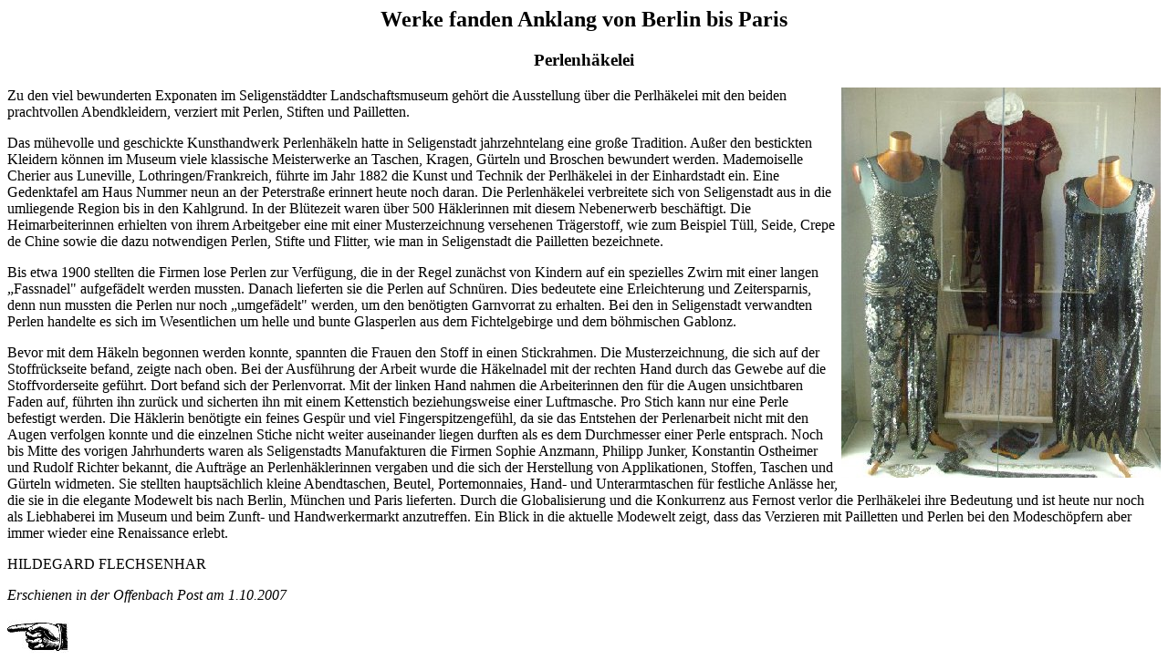

--- FILE ---
content_type: text/html
request_url: http://museumsverein-seligenstadt.de/liebling/perlen.htm
body_size: 4194
content:
<html>
<head>
<title>Perlenh&auml;kelei</title>
<meta name="author" content="norbert">
</head>
<body text="#000000" bgcolor="#FFFFFF" >
<center>
<h2>Werke fanden Anklang von Berlin bis Paris</h2>
<h3>Perlenh&auml;kelei</h3> </center>
<img src="perlen.jpg" alt="" border="0" width="350" height="428" align="right" >
<p>Zu den viel bewunderten Exponaten im Seligenst&auml;ddter Landschaftsmuseum geh&ouml;rt die Ausstellung &uuml;ber die Perlh&auml;kelei mit den
beiden prachtvollen Abendkleidern, verziert mit Perlen, Stiften und Pailletten.</p>
<p>Das m&uuml;hevolle und geschickte Kunsthandwerk Perlenh&auml;keln hatte in Seligenstadt jahrzehntelang eine gro&szlig;e Tradition. Au&szlig;er
den bestickten Kleidern k&ouml;nnen im Museum viele klassische Meisterwerke an Taschen, Kragen, G&uuml;rteln und Broschen bewundert werden.
Mademoiselle Cherier aus Luneville, Lothringen/Frankreich, f&uuml;hrte im Jahr 1882 die Kunst und Technik der Perlh&auml;kelei in der
Einhardstadt ein. Eine Gedenktafel am Haus Nummer neun an der Peterstra&szlig;e erinnert heute noch daran. Die Perlenh&auml;kelei
verbreitete sich von Seligenstadt aus in die umliegende Region bis in den Kahlgrund. In der Bl&uuml;tezeit waren &uuml;ber 500 H&auml;klerinnen
mit diesem Nebenerwerb besch&auml;ftigt. Die Heimarbeiterinnen erhielten von ihrem Arbeitgeber eine mit einer Musterzeichnung
versehenen Tr&auml;gerstoff, wie zum Beispiel T&uuml;ll, Seide, Crepe de Chine sowie die dazu notwendigen Perlen, Stifte und Flitter,
wie man in Seligenstadt die Pailletten bezeichnete.</p>
<p>Bis etwa 1900 stellten die Firmen lose Perlen zur Verf&uuml;gung, die in der Regel zun&auml;chst von Kindern auf ein spezielles Zwirn
mit einer langen �Fassnadel" aufgef&auml;delt werden mussten. Danach lieferten sie die Perlen auf Schn&uuml;ren. Dies bedeutete eine
Erleichterung und Zeitersparnis, denn nun mussten die Perlen nur noch �umgef&auml;delt" werden, um den ben&ouml;tigten Garnvorrat zu
erhalten. Bei den in Seligenstadt verwandten Perlen handelte es sich im Wesentlichen um helle und bunte Glasperlen aus dem
Fichtelgebirge und dem b&ouml;hmischen Gablonz.</p>
<p>Bevor mit dem H&auml;keln begonnen werden konnte, spannten die Frauen den Stoff in einen Stickrahmen. Die Musterzeichnung,
die sich auf der Stoffr&uuml;ckseite befand, zeigte nach oben. Bei der Ausf&uuml;hrung der Arbeit wurde die H&auml;kelnadel mit der rechten
Hand durch das Gewebe auf die Stoffvorderseite gef&uuml;hrt. Dort befand sich der Perlenvorrat. Mit der linken Hand nahmen die
Arbeiterinnen den f&uuml;r die Augen unsichtbaren Faden auf, f&uuml;hrten ihn zur&uuml;ck und sicherten ihn mit einem Kettenstich
beziehungsweise einer Luftmasche. Pro Stich kann nur eine Perle befestigt werden. Die H&auml;klerin ben&ouml;tigte ein feines Gesp&uuml;r
und viel Fingerspitzengef&uuml;hl, da sie das Entstehen der Perlenarbeit nicht mit den Augen verfolgen konnte und die einzelnen
Stiche nicht weiter auseinander liegen durften als es dem Durchmesser einer Perle entsprach. Noch bis Mitte des vorigen
Jahrhunderts waren als Seligenstadts Manufakturen die Firmen Sophie Anzmann, Philipp Junker, Konstantin Ostheimer und
Rudolf Richter bekannt, die Auftr&auml;ge an Perlenh&auml;klerinnen vergaben und die sich der Herstellung von Applikationen, Stoffen,
Taschen und G&uuml;rteln widmeten. Sie stellten haupts&auml;chlich kleine Abendtaschen, Beutel, Portemonnaies, Hand- und Unterarmtaschen
f&uuml;r festliche Anl&auml;sse her, die sie in die elegante Modewelt bis nach Berlin, M&uuml;nchen und Paris lieferten. Durch die
Globalisierung und die Konkurrenz aus Fernost verlor die Perlh&auml;kelei ihre Bedeutung und ist heute nur noch als Liebhaberei
im Museum und beim Zunft- und Handwerkermarkt anzutreffen. Ein Blick in die aktuelle Modewelt zeigt, dass das Verzieren mit
Pailletten und Perlen bei den Modesch&ouml;pfern aber immer wieder eine Renaissance erlebt.</p>
<p>HILDEGARD FLECHSENHAR          </p>


<i>Erschienen in der Offenbach Post am 1.10.2007    </i> <br>
&nbsp;<br>
<a href="liebling.htm"><img src="../hand-l.jpg" alt="zur&uuml;ck" border="0" width="67" height="36">
</a>

</body>
</html>